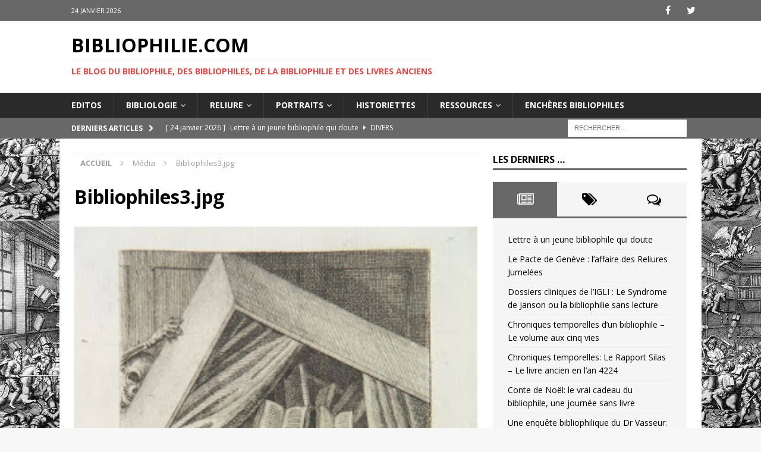

--- FILE ---
content_type: text/html; charset=UTF-8
request_url: https://bibliophilie.com/le-bibliophile-est-il-un-collectionneur-comme-les-autres/bibliophiles3-jpg/
body_size: 20976
content:
<!DOCTYPE html>
<html class="no-js mh-one-sb" dir="ltr" lang="fr-FR" prefix="og: https://ogp.me/ns#">
<head>
<meta charset="UTF-8">
<meta name="viewport" content="width=device-width, initial-scale=1.0">
<link rel="profile" href="http://gmpg.org/xfn/11" />
<title>Bibliophiles3.jpg | Bibliophilie.com</title>

		<!-- All in One SEO 4.9.0 - aioseo.com -->
	<meta name="robots" content="max-image-preview:large" />
	<meta name="author" content="Hugues"/>
	<meta name="google-site-verification" content="8NXpCXi9wew2Qq2bzI9CyH1AJkazyoPOs1nZJmHX4ro" />
	<link rel="canonical" href="https://bibliophilie.com/le-bibliophile-est-il-un-collectionneur-comme-les-autres/bibliophiles3-jpg/" />
	<meta name="generator" content="All in One SEO (AIOSEO) 4.9.0" />
		<meta property="og:locale" content="fr_FR" />
		<meta property="og:site_name" content="Bibliophilie.com | Le Blog du Bibliophile, des Bibliophiles, de la Bibliophilie et des Livres Anciens" />
		<meta property="og:type" content="article" />
		<meta property="og:title" content="Bibliophiles3.jpg | Bibliophilie.com" />
		<meta property="og:url" content="https://bibliophilie.com/le-bibliophile-est-il-un-collectionneur-comme-les-autres/bibliophiles3-jpg/" />
		<meta property="article:published_time" content="2017-03-20T21:03:22+00:00" />
		<meta property="article:modified_time" content="2017-03-20T21:03:22+00:00" />
		<meta name="twitter:card" content="summary" />
		<meta name="twitter:title" content="Bibliophiles3.jpg | Bibliophilie.com" />
		<script type="application/ld+json" class="aioseo-schema">
			{"@context":"https:\/\/schema.org","@graph":[{"@type":"BreadcrumbList","@id":"https:\/\/bibliophilie.com\/le-bibliophile-est-il-un-collectionneur-comme-les-autres\/bibliophiles3-jpg\/#breadcrumblist","itemListElement":[{"@type":"ListItem","@id":"https:\/\/bibliophilie.com#listItem","position":1,"name":"Accueil","item":"https:\/\/bibliophilie.com","nextItem":{"@type":"ListItem","@id":"https:\/\/bibliophilie.com\/le-bibliophile-est-il-un-collectionneur-comme-les-autres\/bibliophiles3-jpg\/#listItem","name":"Bibliophiles3.jpg"}},{"@type":"ListItem","@id":"https:\/\/bibliophilie.com\/le-bibliophile-est-il-un-collectionneur-comme-les-autres\/bibliophiles3-jpg\/#listItem","position":2,"name":"Bibliophiles3.jpg","previousItem":{"@type":"ListItem","@id":"https:\/\/bibliophilie.com#listItem","name":"Accueil"}}]},{"@type":"ItemPage","@id":"https:\/\/bibliophilie.com\/le-bibliophile-est-il-un-collectionneur-comme-les-autres\/bibliophiles3-jpg\/#itempage","url":"https:\/\/bibliophilie.com\/le-bibliophile-est-il-un-collectionneur-comme-les-autres\/bibliophiles3-jpg\/","name":"Bibliophiles3.jpg | Bibliophilie.com","inLanguage":"fr-FR","isPartOf":{"@id":"https:\/\/bibliophilie.com\/#website"},"breadcrumb":{"@id":"https:\/\/bibliophilie.com\/le-bibliophile-est-il-un-collectionneur-comme-les-autres\/bibliophiles3-jpg\/#breadcrumblist"},"author":{"@id":"https:\/\/bibliophilie.com\/author\/huguesouvrard\/#author"},"creator":{"@id":"https:\/\/bibliophilie.com\/author\/huguesouvrard\/#author"},"datePublished":"2017-03-20T22:03:22+01:00","dateModified":"2017-03-20T22:03:22+01:00"},{"@type":"Organization","@id":"https:\/\/bibliophilie.com\/#organization","name":"Bibliophilie.com","description":"Le Blog du Bibliophile, des Bibliophiles, de la Bibliophilie et des Livres Anciens","url":"https:\/\/bibliophilie.com\/"},{"@type":"Person","@id":"https:\/\/bibliophilie.com\/author\/huguesouvrard\/#author","url":"https:\/\/bibliophilie.com\/author\/huguesouvrard\/","name":"Hugues"},{"@type":"WebSite","@id":"https:\/\/bibliophilie.com\/#website","url":"https:\/\/bibliophilie.com\/","name":"Bibliophilie.com","description":"Le Blog du Bibliophile, des Bibliophiles, de la Bibliophilie et des Livres Anciens","inLanguage":"fr-FR","publisher":{"@id":"https:\/\/bibliophilie.com\/#organization"}}]}
		</script>
		<!-- All in One SEO -->

<link rel='dns-prefetch' href='//stats.wp.com' />
<link rel='dns-prefetch' href='//fonts.googleapis.com' />
<link rel="alternate" type="application/rss+xml" title="Bibliophilie.com &raquo; Flux" href="https://bibliophilie.com/feed/" />
<link rel="alternate" type="application/rss+xml" title="Bibliophilie.com &raquo; Flux des commentaires" href="https://bibliophilie.com/comments/feed/" />
<link rel="alternate" type="application/rss+xml" title="Bibliophilie.com &raquo; Bibliophiles3.jpg Flux des commentaires" href="https://bibliophilie.com/le-bibliophile-est-il-un-collectionneur-comme-les-autres/bibliophiles3-jpg/feed/" />
<link rel="alternate" title="oEmbed (JSON)" type="application/json+oembed" href="https://bibliophilie.com/wp-json/oembed/1.0/embed?url=https%3A%2F%2Fbibliophilie.com%2Fle-bibliophile-est-il-un-collectionneur-comme-les-autres%2Fbibliophiles3-jpg%2F" />
<link rel="alternate" title="oEmbed (XML)" type="text/xml+oembed" href="https://bibliophilie.com/wp-json/oembed/1.0/embed?url=https%3A%2F%2Fbibliophilie.com%2Fle-bibliophile-est-il-un-collectionneur-comme-les-autres%2Fbibliophiles3-jpg%2F&#038;format=xml" />
		<!-- This site uses the Google Analytics by MonsterInsights plugin v9.11.1 - Using Analytics tracking - https://www.monsterinsights.com/ -->
		<!-- Remarque : MonsterInsights n’est actuellement pas configuré sur ce site. Le propriétaire doit authentifier son compte Google Analytics dans les réglages de MonsterInsights.  -->
					<!-- No tracking code set -->
				<!-- / Google Analytics by MonsterInsights -->
		<style id='wp-img-auto-sizes-contain-inline-css' type='text/css'>
img:is([sizes=auto i],[sizes^="auto," i]){contain-intrinsic-size:3000px 1500px}
/*# sourceURL=wp-img-auto-sizes-contain-inline-css */
</style>
<style id='wp-emoji-styles-inline-css' type='text/css'>

	img.wp-smiley, img.emoji {
		display: inline !important;
		border: none !important;
		box-shadow: none !important;
		height: 1em !important;
		width: 1em !important;
		margin: 0 0.07em !important;
		vertical-align: -0.1em !important;
		background: none !important;
		padding: 0 !important;
	}
/*# sourceURL=wp-emoji-styles-inline-css */
</style>
<style id='wp-block-library-inline-css' type='text/css'>
:root{--wp-block-synced-color:#7a00df;--wp-block-synced-color--rgb:122,0,223;--wp-bound-block-color:var(--wp-block-synced-color);--wp-editor-canvas-background:#ddd;--wp-admin-theme-color:#007cba;--wp-admin-theme-color--rgb:0,124,186;--wp-admin-theme-color-darker-10:#006ba1;--wp-admin-theme-color-darker-10--rgb:0,107,160.5;--wp-admin-theme-color-darker-20:#005a87;--wp-admin-theme-color-darker-20--rgb:0,90,135;--wp-admin-border-width-focus:2px}@media (min-resolution:192dpi){:root{--wp-admin-border-width-focus:1.5px}}.wp-element-button{cursor:pointer}:root .has-very-light-gray-background-color{background-color:#eee}:root .has-very-dark-gray-background-color{background-color:#313131}:root .has-very-light-gray-color{color:#eee}:root .has-very-dark-gray-color{color:#313131}:root .has-vivid-green-cyan-to-vivid-cyan-blue-gradient-background{background:linear-gradient(135deg,#00d084,#0693e3)}:root .has-purple-crush-gradient-background{background:linear-gradient(135deg,#34e2e4,#4721fb 50%,#ab1dfe)}:root .has-hazy-dawn-gradient-background{background:linear-gradient(135deg,#faaca8,#dad0ec)}:root .has-subdued-olive-gradient-background{background:linear-gradient(135deg,#fafae1,#67a671)}:root .has-atomic-cream-gradient-background{background:linear-gradient(135deg,#fdd79a,#004a59)}:root .has-nightshade-gradient-background{background:linear-gradient(135deg,#330968,#31cdcf)}:root .has-midnight-gradient-background{background:linear-gradient(135deg,#020381,#2874fc)}:root{--wp--preset--font-size--normal:16px;--wp--preset--font-size--huge:42px}.has-regular-font-size{font-size:1em}.has-larger-font-size{font-size:2.625em}.has-normal-font-size{font-size:var(--wp--preset--font-size--normal)}.has-huge-font-size{font-size:var(--wp--preset--font-size--huge)}.has-text-align-center{text-align:center}.has-text-align-left{text-align:left}.has-text-align-right{text-align:right}.has-fit-text{white-space:nowrap!important}#end-resizable-editor-section{display:none}.aligncenter{clear:both}.items-justified-left{justify-content:flex-start}.items-justified-center{justify-content:center}.items-justified-right{justify-content:flex-end}.items-justified-space-between{justify-content:space-between}.screen-reader-text{border:0;clip-path:inset(50%);height:1px;margin:-1px;overflow:hidden;padding:0;position:absolute;width:1px;word-wrap:normal!important}.screen-reader-text:focus{background-color:#ddd;clip-path:none;color:#444;display:block;font-size:1em;height:auto;left:5px;line-height:normal;padding:15px 23px 14px;text-decoration:none;top:5px;width:auto;z-index:100000}html :where(.has-border-color){border-style:solid}html :where([style*=border-top-color]){border-top-style:solid}html :where([style*=border-right-color]){border-right-style:solid}html :where([style*=border-bottom-color]){border-bottom-style:solid}html :where([style*=border-left-color]){border-left-style:solid}html :where([style*=border-width]){border-style:solid}html :where([style*=border-top-width]){border-top-style:solid}html :where([style*=border-right-width]){border-right-style:solid}html :where([style*=border-bottom-width]){border-bottom-style:solid}html :where([style*=border-left-width]){border-left-style:solid}html :where(img[class*=wp-image-]){height:auto;max-width:100%}:where(figure){margin:0 0 1em}html :where(.is-position-sticky){--wp-admin--admin-bar--position-offset:var(--wp-admin--admin-bar--height,0px)}@media screen and (max-width:600px){html :where(.is-position-sticky){--wp-admin--admin-bar--position-offset:0px}}

/*# sourceURL=wp-block-library-inline-css */
</style><style id='global-styles-inline-css' type='text/css'>
:root{--wp--preset--aspect-ratio--square: 1;--wp--preset--aspect-ratio--4-3: 4/3;--wp--preset--aspect-ratio--3-4: 3/4;--wp--preset--aspect-ratio--3-2: 3/2;--wp--preset--aspect-ratio--2-3: 2/3;--wp--preset--aspect-ratio--16-9: 16/9;--wp--preset--aspect-ratio--9-16: 9/16;--wp--preset--color--black: #000000;--wp--preset--color--cyan-bluish-gray: #abb8c3;--wp--preset--color--white: #ffffff;--wp--preset--color--pale-pink: #f78da7;--wp--preset--color--vivid-red: #cf2e2e;--wp--preset--color--luminous-vivid-orange: #ff6900;--wp--preset--color--luminous-vivid-amber: #fcb900;--wp--preset--color--light-green-cyan: #7bdcb5;--wp--preset--color--vivid-green-cyan: #00d084;--wp--preset--color--pale-cyan-blue: #8ed1fc;--wp--preset--color--vivid-cyan-blue: #0693e3;--wp--preset--color--vivid-purple: #9b51e0;--wp--preset--gradient--vivid-cyan-blue-to-vivid-purple: linear-gradient(135deg,rgb(6,147,227) 0%,rgb(155,81,224) 100%);--wp--preset--gradient--light-green-cyan-to-vivid-green-cyan: linear-gradient(135deg,rgb(122,220,180) 0%,rgb(0,208,130) 100%);--wp--preset--gradient--luminous-vivid-amber-to-luminous-vivid-orange: linear-gradient(135deg,rgb(252,185,0) 0%,rgb(255,105,0) 100%);--wp--preset--gradient--luminous-vivid-orange-to-vivid-red: linear-gradient(135deg,rgb(255,105,0) 0%,rgb(207,46,46) 100%);--wp--preset--gradient--very-light-gray-to-cyan-bluish-gray: linear-gradient(135deg,rgb(238,238,238) 0%,rgb(169,184,195) 100%);--wp--preset--gradient--cool-to-warm-spectrum: linear-gradient(135deg,rgb(74,234,220) 0%,rgb(151,120,209) 20%,rgb(207,42,186) 40%,rgb(238,44,130) 60%,rgb(251,105,98) 80%,rgb(254,248,76) 100%);--wp--preset--gradient--blush-light-purple: linear-gradient(135deg,rgb(255,206,236) 0%,rgb(152,150,240) 100%);--wp--preset--gradient--blush-bordeaux: linear-gradient(135deg,rgb(254,205,165) 0%,rgb(254,45,45) 50%,rgb(107,0,62) 100%);--wp--preset--gradient--luminous-dusk: linear-gradient(135deg,rgb(255,203,112) 0%,rgb(199,81,192) 50%,rgb(65,88,208) 100%);--wp--preset--gradient--pale-ocean: linear-gradient(135deg,rgb(255,245,203) 0%,rgb(182,227,212) 50%,rgb(51,167,181) 100%);--wp--preset--gradient--electric-grass: linear-gradient(135deg,rgb(202,248,128) 0%,rgb(113,206,126) 100%);--wp--preset--gradient--midnight: linear-gradient(135deg,rgb(2,3,129) 0%,rgb(40,116,252) 100%);--wp--preset--font-size--small: 13px;--wp--preset--font-size--medium: 20px;--wp--preset--font-size--large: 36px;--wp--preset--font-size--x-large: 42px;--wp--preset--spacing--20: 0.44rem;--wp--preset--spacing--30: 0.67rem;--wp--preset--spacing--40: 1rem;--wp--preset--spacing--50: 1.5rem;--wp--preset--spacing--60: 2.25rem;--wp--preset--spacing--70: 3.38rem;--wp--preset--spacing--80: 5.06rem;--wp--preset--shadow--natural: 6px 6px 9px rgba(0, 0, 0, 0.2);--wp--preset--shadow--deep: 12px 12px 50px rgba(0, 0, 0, 0.4);--wp--preset--shadow--sharp: 6px 6px 0px rgba(0, 0, 0, 0.2);--wp--preset--shadow--outlined: 6px 6px 0px -3px rgb(255, 255, 255), 6px 6px rgb(0, 0, 0);--wp--preset--shadow--crisp: 6px 6px 0px rgb(0, 0, 0);}:where(.is-layout-flex){gap: 0.5em;}:where(.is-layout-grid){gap: 0.5em;}body .is-layout-flex{display: flex;}.is-layout-flex{flex-wrap: wrap;align-items: center;}.is-layout-flex > :is(*, div){margin: 0;}body .is-layout-grid{display: grid;}.is-layout-grid > :is(*, div){margin: 0;}:where(.wp-block-columns.is-layout-flex){gap: 2em;}:where(.wp-block-columns.is-layout-grid){gap: 2em;}:where(.wp-block-post-template.is-layout-flex){gap: 1.25em;}:where(.wp-block-post-template.is-layout-grid){gap: 1.25em;}.has-black-color{color: var(--wp--preset--color--black) !important;}.has-cyan-bluish-gray-color{color: var(--wp--preset--color--cyan-bluish-gray) !important;}.has-white-color{color: var(--wp--preset--color--white) !important;}.has-pale-pink-color{color: var(--wp--preset--color--pale-pink) !important;}.has-vivid-red-color{color: var(--wp--preset--color--vivid-red) !important;}.has-luminous-vivid-orange-color{color: var(--wp--preset--color--luminous-vivid-orange) !important;}.has-luminous-vivid-amber-color{color: var(--wp--preset--color--luminous-vivid-amber) !important;}.has-light-green-cyan-color{color: var(--wp--preset--color--light-green-cyan) !important;}.has-vivid-green-cyan-color{color: var(--wp--preset--color--vivid-green-cyan) !important;}.has-pale-cyan-blue-color{color: var(--wp--preset--color--pale-cyan-blue) !important;}.has-vivid-cyan-blue-color{color: var(--wp--preset--color--vivid-cyan-blue) !important;}.has-vivid-purple-color{color: var(--wp--preset--color--vivid-purple) !important;}.has-black-background-color{background-color: var(--wp--preset--color--black) !important;}.has-cyan-bluish-gray-background-color{background-color: var(--wp--preset--color--cyan-bluish-gray) !important;}.has-white-background-color{background-color: var(--wp--preset--color--white) !important;}.has-pale-pink-background-color{background-color: var(--wp--preset--color--pale-pink) !important;}.has-vivid-red-background-color{background-color: var(--wp--preset--color--vivid-red) !important;}.has-luminous-vivid-orange-background-color{background-color: var(--wp--preset--color--luminous-vivid-orange) !important;}.has-luminous-vivid-amber-background-color{background-color: var(--wp--preset--color--luminous-vivid-amber) !important;}.has-light-green-cyan-background-color{background-color: var(--wp--preset--color--light-green-cyan) !important;}.has-vivid-green-cyan-background-color{background-color: var(--wp--preset--color--vivid-green-cyan) !important;}.has-pale-cyan-blue-background-color{background-color: var(--wp--preset--color--pale-cyan-blue) !important;}.has-vivid-cyan-blue-background-color{background-color: var(--wp--preset--color--vivid-cyan-blue) !important;}.has-vivid-purple-background-color{background-color: var(--wp--preset--color--vivid-purple) !important;}.has-black-border-color{border-color: var(--wp--preset--color--black) !important;}.has-cyan-bluish-gray-border-color{border-color: var(--wp--preset--color--cyan-bluish-gray) !important;}.has-white-border-color{border-color: var(--wp--preset--color--white) !important;}.has-pale-pink-border-color{border-color: var(--wp--preset--color--pale-pink) !important;}.has-vivid-red-border-color{border-color: var(--wp--preset--color--vivid-red) !important;}.has-luminous-vivid-orange-border-color{border-color: var(--wp--preset--color--luminous-vivid-orange) !important;}.has-luminous-vivid-amber-border-color{border-color: var(--wp--preset--color--luminous-vivid-amber) !important;}.has-light-green-cyan-border-color{border-color: var(--wp--preset--color--light-green-cyan) !important;}.has-vivid-green-cyan-border-color{border-color: var(--wp--preset--color--vivid-green-cyan) !important;}.has-pale-cyan-blue-border-color{border-color: var(--wp--preset--color--pale-cyan-blue) !important;}.has-vivid-cyan-blue-border-color{border-color: var(--wp--preset--color--vivid-cyan-blue) !important;}.has-vivid-purple-border-color{border-color: var(--wp--preset--color--vivid-purple) !important;}.has-vivid-cyan-blue-to-vivid-purple-gradient-background{background: var(--wp--preset--gradient--vivid-cyan-blue-to-vivid-purple) !important;}.has-light-green-cyan-to-vivid-green-cyan-gradient-background{background: var(--wp--preset--gradient--light-green-cyan-to-vivid-green-cyan) !important;}.has-luminous-vivid-amber-to-luminous-vivid-orange-gradient-background{background: var(--wp--preset--gradient--luminous-vivid-amber-to-luminous-vivid-orange) !important;}.has-luminous-vivid-orange-to-vivid-red-gradient-background{background: var(--wp--preset--gradient--luminous-vivid-orange-to-vivid-red) !important;}.has-very-light-gray-to-cyan-bluish-gray-gradient-background{background: var(--wp--preset--gradient--very-light-gray-to-cyan-bluish-gray) !important;}.has-cool-to-warm-spectrum-gradient-background{background: var(--wp--preset--gradient--cool-to-warm-spectrum) !important;}.has-blush-light-purple-gradient-background{background: var(--wp--preset--gradient--blush-light-purple) !important;}.has-blush-bordeaux-gradient-background{background: var(--wp--preset--gradient--blush-bordeaux) !important;}.has-luminous-dusk-gradient-background{background: var(--wp--preset--gradient--luminous-dusk) !important;}.has-pale-ocean-gradient-background{background: var(--wp--preset--gradient--pale-ocean) !important;}.has-electric-grass-gradient-background{background: var(--wp--preset--gradient--electric-grass) !important;}.has-midnight-gradient-background{background: var(--wp--preset--gradient--midnight) !important;}.has-small-font-size{font-size: var(--wp--preset--font-size--small) !important;}.has-medium-font-size{font-size: var(--wp--preset--font-size--medium) !important;}.has-large-font-size{font-size: var(--wp--preset--font-size--large) !important;}.has-x-large-font-size{font-size: var(--wp--preset--font-size--x-large) !important;}
/*# sourceURL=global-styles-inline-css */
</style>

<style id='classic-theme-styles-inline-css' type='text/css'>
/*! This file is auto-generated */
.wp-block-button__link{color:#fff;background-color:#32373c;border-radius:9999px;box-shadow:none;text-decoration:none;padding:calc(.667em + 2px) calc(1.333em + 2px);font-size:1.125em}.wp-block-file__button{background:#32373c;color:#fff;text-decoration:none}
/*# sourceURL=/wp-includes/css/classic-themes.min.css */
</style>
<link rel='stylesheet' id='wp-components-css' href='https://bibliophilie.com/wp-includes/css/dist/components/style.min.css?ver=6.9' type='text/css' media='all' />
<link rel='stylesheet' id='wp-preferences-css' href='https://bibliophilie.com/wp-includes/css/dist/preferences/style.min.css?ver=6.9' type='text/css' media='all' />
<link rel='stylesheet' id='wp-block-editor-css' href='https://bibliophilie.com/wp-includes/css/dist/block-editor/style.min.css?ver=6.9' type='text/css' media='all' />
<link rel='stylesheet' id='popup-maker-block-library-style-css' href='https://bibliophilie.com/wp-content/plugins/popup-maker/dist/packages/block-library-style.css?ver=dbea705cfafe089d65f1' type='text/css' media='all' />
<link rel='stylesheet' id='mh-magazine-css' href='https://bibliophilie.com/wp-content/themes/mh-magazine/style.css?ver=3.7.0' type='text/css' media='all' />
<link rel='stylesheet' id='mh-magazine-child-css' href='https://bibliophilie.com/wp-content/themes/biblio-magazine/style.css?ver=6.9' type='text/css' media='all' />
<link rel='stylesheet' id='mh-font-awesome-css' href='https://bibliophilie.com/wp-content/themes/mh-magazine/includes/font-awesome.min.css' type='text/css' media='all' />
<link rel='stylesheet' id='mh-google-fonts-css' href='https://fonts.googleapis.com/css?family=Open+Sans:300,400,400italic,600,700' type='text/css' media='all' />
<link rel='stylesheet' id='jetpack-subscriptions-css' href='https://bibliophilie.com/wp-content/plugins/jetpack/_inc/build/subscriptions/subscriptions.min.css?ver=15.2' type='text/css' media='all' />
<link rel='stylesheet' id='popup-maker-site-css' href='//bibliophilie.com/wp-content/uploads/pum/pum-site-styles.css?generated=1756283382&#038;ver=1.21.5' type='text/css' media='all' />
<script type="text/javascript" src="https://bibliophilie.com/wp-includes/js/jquery/jquery.min.js?ver=3.7.1" id="jquery-core-js"></script>
<script type="text/javascript" src="https://bibliophilie.com/wp-includes/js/jquery/jquery-migrate.min.js?ver=3.4.1" id="jquery-migrate-js"></script>
<script type="text/javascript" src="https://bibliophilie.com/wp-content/themes/mh-magazine/js/scripts.js?ver=3.7.0" id="mh-scripts-js"></script>
<link rel="https://api.w.org/" href="https://bibliophilie.com/wp-json/" /><link rel="alternate" title="JSON" type="application/json" href="https://bibliophilie.com/wp-json/wp/v2/media/21431" /><link rel="EditURI" type="application/rsd+xml" title="RSD" href="https://bibliophilie.com/xmlrpc.php?rsd" />
<meta name="generator" content="WordPress 6.9" />
<link rel='shortlink' href='https://bibliophilie.com/?p=21431' />
	<style>img#wpstats{display:none}</style>
				<script>
			jQuery(function($){ // document ready

			    $("a").filter(function () {
			        return this.hostname && this.hostname !== location.hostname;
			    }).each(function () {
			        $(this).attr({
			            target: "_blank",
			            title: "Visit " + this.href + " (click to open in a new window)"
			        });
			    });

			});
		</script>
	<style type="text/css">
.mh-widget-layout4 .mh-widget-title { background: #686868; background: rgba(104, 104, 104, 0.6); }
.mh-preheader, .mh-wide-layout .mh-subheader, .mh-ticker-title, .mh-main-nav li:hover, .mh-footer-nav, .slicknav_menu, .slicknav_btn, .slicknav_nav .slicknav_item:hover, .slicknav_nav a:hover, .mh-back-to-top, .mh-subheading, .entry-tags .fa, .entry-tags li:hover, .mh-widget-layout2 .mh-widget-title, .mh-widget-layout4 .mh-widget-title-inner, .mh-widget-layout4 .mh-footer-widget-title, .mh-widget-layout5 .mh-widget-title-inner, .mh-widget-layout6 .mh-widget-title, #mh-mobile .flex-control-paging li a.flex-active, .mh-image-caption, .mh-carousel-layout1 .mh-carousel-caption, .mh-tab-button.active, .mh-tab-button.active:hover, .mh-footer-widget .mh-tab-button.active, .mh-social-widget li:hover a, .mh-footer-widget .mh-social-widget li a, .mh-footer-widget .mh-author-bio-widget, .tagcloud a:hover, .mh-widget .tagcloud a:hover, .mh-footer-widget .tagcloud a:hover, .mh-posts-stacked-meta, .page-numbers:hover, .mh-loop-pagination .current, .mh-comments-pagination .current, .pagelink, a:hover .pagelink, input[type=submit], #infinite-handle span { background: #686868; }
.mh-main-nav-wrap .slicknav_nav ul, blockquote, .mh-widget-layout1 .mh-widget-title, .mh-widget-layout3 .mh-widget-title, .mh-widget-layout5 .mh-widget-title, .mh-widget-layout8 .mh-widget-title:after, #mh-mobile .mh-slider-caption, .mh-carousel-layout1, .mh-spotlight-widget, .mh-author-bio-widget, .mh-author-bio-title, .mh-author-bio-image-frame, .mh-video-widget, .mh-tab-buttons, .bypostauthor .mh-comment-meta, textarea:hover, input[type=text]:hover, input[type=email]:hover, input[type=tel]:hover, input[type=url]:hover { border-color: #686868; }
.mh-dropcap, .mh-carousel-layout1 .flex-direction-nav a, .mh-carousel-layout2 .mh-carousel-caption, .mh-posts-digest-small-category, .mh-posts-lineup-more, .bypostauthor .mh-comment-meta-author:after, .mh-comment-meta-links .comment-reply-link:before, #respond #cancel-comment-reply-link:before { color: #686868; }
.mh-meta, .mh-meta a, .mh-breadcrumb, .mh-breadcrumb a, .mh-user-data, .widget_rss .rss-date, .widget_rss cite { color: #a0a0a0; }
</style>
<!--[if lt IE 9]>
<script src="https://bibliophilie.com/wp-content/themes/mh-magazine/js/css3-mediaqueries.js"></script>
<![endif]-->
<style type="text/css" id="custom-background-css">
body.custom-background { background-image: url("https://bibliophilie.com/wp-content/uploads/2017/03/site-1.jpg"); background-position: left top; background-size: auto; background-repeat: repeat; background-attachment: scroll; }
</style>
			<style type="text/css" id="wp-custom-css">
			/* === POPUP BIBLIOPHILIE — version finale (close externe) === */

/* Voile derrière le popup */
.pum-overlay{
  background: rgba(0,0,0,.60) !important;
}

/* Boîte du popup */
.pum-container{
  position: relative;                /* nécessaire pour positionner FERMER */
  overflow: visible !important;      /* permet au bouton de sortir du cadre */
  max-width: 520px !important;
  padding: 26px !important;
  border-radius: 12px !important;
  background: #fff !important;
  box-shadow: 0 8px 30px rgba(0,0,0,.25) !important;
}

/* Titre (Jetpack h2 / h3) */
.pum-container .wp-block-jetpack-subscriptions h2,
.pum-container h2,
.pum-container h3{
  text-align: center !important;
  font-size: 22px !important;
  line-height: 1.25 !important;
  margin: 0 0 12px !important;
  color: #111 !important;
  font-weight: 700 !important;
}

/* Texte explicatif */
.pum-container .wp-block-jetpack-subscriptions > p,
.pum-container .jetpack_subscription_widget > p{
  text-align: center !important;
  font-size: 15px !important;
  line-height: 1.5 !important;
  color: #555 !important;
  margin: 0 0 14px !important;
}

/* Champ e-mail */
.pum-container input[type="email"]{
  width: 100% !important;
  padding: 12px !important;
  font-size: 16px !important;
  border: 1px solid #ccc !important;
  border-radius: 8px !important;
  margin-bottom: 14px !important;
  background: #fff !important;
  box-shadow: inset 0 1px 2px rgba(0,0,0,.06) !important;
}

/* Bouton s’abonner (bordeaux du site) */
.pum-container input[type="submit"]{
  width: 100% !important;
  padding: 12px 16px !important;
  background: #8B0000 !important;   /* bordeaux */
  color: #fff !important;
  border: none !important;
  border-radius: 8px !important;
  font-size: 16px !important;
  font-weight: 700 !important;
  cursor: pointer !important;
  transition: background .2s ease !important;
}
.pum-container input[type="submit"]:hover{
  background: #600000 !important;   /* bordeaux + sombre au survol */
}

/* Bouton FERMER — pastille à l’extérieur du popup (option B) */
.pum-container .pum-close{
  position: absolute !important;
  right: -12px !important;
  top: -12px !important;
  z-index: 9999 !important;
  background: #8B0000 !important;   /* bordeaux */
  color: #fff !important;
  font-weight: 700 !important;
  text-transform: uppercase !important;
  font-size: 12px !important;
  padding: 8px 10px !important;
  border-radius: 6px !important;
  box-shadow: 0 4px 10px rgba(0,0,0,.25) !important;
}




		</style>
		</head>
<body id="mh-mobile" class="attachment wp-singular attachment-template-default single single-attachment postid-21431 attachmentid-21431 attachment-jpeg custom-background wp-theme-mh-magazine wp-child-theme-biblio-magazine mh-wide-layout mh-right-sb mh-loop-layout1 mh-widget-layout1" itemscope="itemscope" itemtype="http://schema.org/WebPage">
<div class="mh-header-nav-mobile clearfix"></div>
	<div class="mh-preheader">
    	<div class="mh-container mh-container-inner mh-row clearfix">
							<div class="mh-header-bar-content mh-header-bar-top-left mh-col-2-3 clearfix">
											<div class="mh-header-date mh-header-date-top">
							24 janvier 2026						</div>
									</div>
										<div class="mh-header-bar-content mh-header-bar-top-right mh-col-1-3 clearfix">
											<nav class="mh-social-icons mh-social-nav mh-social-nav-top clearfix" itemscope="itemscope" itemtype="http://schema.org/SiteNavigationElement">
							<div class="menu-menu-social-container"><ul id="menu-menu-social" class="menu"><li id="menu-item-20438" class="menu-item menu-item-type-custom menu-item-object-custom menu-item-20438"><a href="https://www.facebook.com/Le-Blog-du-Bibliophile-523049127836665/?fref=ts"><i class="fa fa-mh-social"></i><span class="screen-reader-text">facebook</span></a></li>
<li id="menu-item-20439" class="menu-item menu-item-type-custom menu-item-object-custom menu-item-20439"><a href="https://twitter.com/Blog_Bibliophil"><i class="fa fa-mh-social"></i><span class="screen-reader-text">twitter</span></a></li>
</ul></div>						</nav>
									</div>
					</div>
	</div>
<header class="mh-header" itemscope="itemscope" itemtype="http://schema.org/WPHeader">
	<div class="mh-container mh-container-inner clearfix">
		<div class="mh-custom-header clearfix">
<div class="mh-header-columns mh-row clearfix">
<div class="mh-col-1-1 mh-site-identity">
<div class="mh-site-logo" role="banner" itemscope="itemscope" itemtype="http://schema.org/Brand">
<div class="mh-header-text">
<a class="mh-header-text-link" href="https://bibliophilie.com/" title="Bibliophilie.com" rel="home">
<h2 class="mh-header-title">Bibliophilie.com</h2>
<h3 class="mh-header-tagline">Le Blog du Bibliophile, des Bibliophiles, de la Bibliophilie et des Livres Anciens</h3>
</a>
</div>
</div>
</div>
</div>
</div>
	</div>
	<div class="mh-main-nav-wrap">
		<nav class="mh-navigation mh-main-nav mh-container mh-container-inner clearfix" itemscope="itemscope" itemtype="http://schema.org/SiteNavigationElement">
			<div class="menu-menu-principal-container"><ul id="menu-menu-principal" class="menu"><li id="menu-item-20290" class="menu-item menu-item-type-taxonomy menu-item-object-category menu-item-20290"><a href="https://bibliophilie.com/category/tribune/">Editos</a></li>
<li id="menu-item-20282" class="menu-item menu-item-type-taxonomy menu-item-object-category menu-item-has-children menu-item-20282"><a href="https://bibliophilie.com/category/bibliologie/">Bibliologie</a>
<ul class="sub-menu">
	<li id="menu-item-21123" class="menu-item menu-item-type-taxonomy menu-item-object-category menu-item-has-children menu-item-21123"><a href="https://bibliophilie.com/category/bibliologie/belles-images/">Belles images</a>
	<ul class="sub-menu">
		<li id="menu-item-21124" class="menu-item menu-item-type-taxonomy menu-item-object-category menu-item-21124"><a href="https://bibliophilie.com/category/bibliologie/belles-images/frontispices/">Frontispices</a></li>
	</ul>
</li>
	<li id="menu-item-20287" class="menu-item menu-item-type-taxonomy menu-item-object-category menu-item-has-children menu-item-20287"><a href="https://bibliophilie.com/category/livres/">Livres</a>
	<ul class="sub-menu">
		<li id="menu-item-20656" class="menu-item menu-item-type-taxonomy menu-item-object-category menu-item-20656"><a href="https://bibliophilie.com/category/livres/grands-livres/">Grands livres</a></li>
		<li id="menu-item-20655" class="menu-item menu-item-type-taxonomy menu-item-object-category menu-item-20655"><a href="https://bibliophilie.com/category/livres/curiosites/">Curiosités</a></li>
		<li id="menu-item-20679" class="menu-item menu-item-type-taxonomy menu-item-object-category menu-item-20679"><a href="https://bibliophilie.com/category/bibliologie/minuscules/">Minuscules</a></li>
	</ul>
</li>
	<li id="menu-item-21473" class="menu-item menu-item-type-taxonomy menu-item-object-category menu-item-21473"><a href="https://bibliophilie.com/category/bibliologie/bibliophilie-et-sciences/">Bibliophilie et Sciences</a></li>
	<li id="menu-item-21474" class="menu-item menu-item-type-taxonomy menu-item-object-category menu-item-21474"><a href="https://bibliophilie.com/category/bibliologie/bibliophilie-et-voyages/">Bibliophilie et Voyages</a></li>
	<li id="menu-item-20678" class="menu-item menu-item-type-taxonomy menu-item-object-category menu-item-20678"><a href="https://bibliophilie.com/category/bibliologie/bibliophilie-et-heraldique/">Bibliophilie et héraldique</a></li>
	<li id="menu-item-20683" class="menu-item menu-item-type-taxonomy menu-item-object-category menu-item-20683"><a href="https://bibliophilie.com/category/bibliologie/bibliophilie-et-occultisme/">Bibliophilie et occultisme</a></li>
	<li id="menu-item-20648" class="menu-item menu-item-type-taxonomy menu-item-object-category menu-item-has-children menu-item-20648"><a href="https://bibliophilie.com/category/bibliologie/societes-de-bibliophiles/">Sociétés de Bibliophiles</a>
	<ul class="sub-menu">
		<li id="menu-item-21532" class="menu-item menu-item-type-taxonomy menu-item-object-category menu-item-has-children menu-item-21532"><a href="https://bibliophilie.com/category/bibliologie/societes-de-bibliophiles/les-societes-americaines/">Les sociétés américaines</a>
		<ul class="sub-menu">
			<li id="menu-item-21111" class="menu-item menu-item-type-taxonomy menu-item-object-category menu-item-21111"><a href="https://bibliophilie.com/category/bibliologie/societes-de-bibliophiles/le-caxton-club/">Le Caxton Club</a></li>
			<li id="menu-item-21112" class="menu-item menu-item-type-taxonomy menu-item-object-category menu-item-21112"><a href="https://bibliophilie.com/category/bibliologie/societes-de-bibliophiles/le-grolier-club/">Le Grolier Club</a></li>
		</ul>
</li>
		<li id="menu-item-21533" class="menu-item menu-item-type-taxonomy menu-item-object-category menu-item-has-children menu-item-21533"><a href="https://bibliophilie.com/category/bibliologie/societes-de-bibliophiles/les-societes-francaises/">Les sociétés françaises</a>
		<ul class="sub-menu">
			<li id="menu-item-21113" class="menu-item menu-item-type-taxonomy menu-item-object-category menu-item-21113"><a href="https://bibliophilie.com/category/bibliologie/societes-de-bibliophiles/les-amis-du-livre/">Les Amis des Livres</a></li>
			<li id="menu-item-21115" class="menu-item menu-item-type-taxonomy menu-item-object-category menu-item-21115"><a href="https://bibliophilie.com/category/bibliologie/societes-de-bibliophiles/les-bibliophiles-francois/">Les Bibliophiles François</a></li>
			<li id="menu-item-21116" class="menu-item menu-item-type-taxonomy menu-item-object-category menu-item-21116"><a href="https://bibliophilie.com/category/bibliologie/societes-de-bibliophiles/les-bibliophiles-lyonnais/">Les Bibliophiles Lyonnais</a></li>
			<li id="menu-item-21114" class="menu-item menu-item-type-taxonomy menu-item-object-category menu-item-21114"><a href="https://bibliophilie.com/category/bibliologie/societes-de-bibliophiles/les-bibliophiles-de-reims/">Les Bibliophiles de Reims</a></li>
			<li id="menu-item-21117" class="menu-item menu-item-type-taxonomy menu-item-object-category menu-item-21117"><a href="https://bibliophilie.com/category/bibliologie/societes-de-bibliophiles/les-cent-bibliophiles/">Les Cent Bibliophiles</a></li>
			<li id="menu-item-21118" class="menu-item menu-item-type-taxonomy menu-item-object-category menu-item-21118"><a href="https://bibliophilie.com/category/bibliologie/societes-de-bibliophiles/cent-femmes-amies-des-livres/">Cent femmes amies des livres</a></li>
		</ul>
</li>
	</ul>
</li>
</ul>
</li>
<li id="menu-item-20289" class="menu-item menu-item-type-taxonomy menu-item-object-category menu-item-has-children menu-item-20289"><a href="https://bibliophilie.com/category/reliure/">Reliure</a>
<ul class="sub-menu">
	<li id="menu-item-20527" class="menu-item menu-item-type-taxonomy menu-item-object-category menu-item-has-children menu-item-20527"><a href="https://bibliophilie.com/category/reliure/grands-relieurs/">Relieurs d&rsquo;hier</a>
	<ul class="sub-menu">
		<li id="menu-item-20651" class="menu-item menu-item-type-taxonomy menu-item-object-category menu-item-has-children menu-item-20651"><a href="https://bibliophilie.com/category/reliure/grands-relieurs/relieurs-xviie-et-avant/">Relieurs XVIIe et avant</a>
		<ul class="sub-menu">
			<li id="menu-item-21106" class="menu-item menu-item-type-taxonomy menu-item-object-category menu-item-21106"><a href="https://bibliophilie.com/category/reliure/grands-relieurs/relieurs-xviie-et-avant/le-gascon/">Le Gascon</a></li>
			<li id="menu-item-21613" class="menu-item menu-item-type-taxonomy menu-item-object-category menu-item-21613"><a href="https://bibliophilie.com/category/reliure/grands-relieurs/relieurs-xviie-et-avant/antoine-ruette/">Antoine Ruette</a></li>
		</ul>
</li>
		<li id="menu-item-20652" class="menu-item menu-item-type-taxonomy menu-item-object-category menu-item-has-children menu-item-20652"><a href="https://bibliophilie.com/category/reliure/grands-relieurs/relieurs-xviiie/">Relieurs XVIIIe</a>
		<ul class="sub-menu">
			<li id="menu-item-21094" class="menu-item menu-item-type-taxonomy menu-item-object-category menu-item-21094"><a href="https://bibliophilie.com/category/reliure/grands-relieurs/relieurs-xviie-et-avant/caumont/">Le comte de Caumont</a></li>
			<li id="menu-item-20945" class="menu-item menu-item-type-taxonomy menu-item-object-category menu-item-20945"><a href="https://bibliophilie.com/category/reliure/grands-relieurs/relieurs-xviiie/derome/">Les Derôme</a></li>
			<li id="menu-item-21066" class="menu-item menu-item-type-taxonomy menu-item-object-category menu-item-21066"><a href="https://bibliophilie.com/category/reliure/grands-relieurs/relieurs-xviiie/dubuisson/">Pierre-Paul Dubuisson</a></li>
			<li id="menu-item-21038" class="menu-item menu-item-type-taxonomy menu-item-object-category menu-item-21038"><a href="https://bibliophilie.com/category/reliure/grands-relieurs/relieurs-xviiie/duplanil/">Les Duplanil</a></li>
			<li id="menu-item-21609" class="menu-item menu-item-type-taxonomy menu-item-object-category menu-item-21609"><a href="https://bibliophilie.com/category/reliure/grands-relieurs/relieurs-xviiie/augustin-du-seuil/">Augustin du Seuil</a></li>
			<li id="menu-item-21100" class="menu-item menu-item-type-taxonomy menu-item-object-category menu-item-21100"><a href="https://bibliophilie.com/category/reliure/grands-relieurs/relieurs-xviiie/messier/">Messier</a></li>
			<li id="menu-item-21605" class="menu-item menu-item-type-taxonomy menu-item-object-category menu-item-21605"><a href="https://bibliophilie.com/category/reliure/grands-relieurs/relieurs-xviiie/roger-payne/">Roger Payne</a></li>
		</ul>
</li>
		<li id="menu-item-20650" class="menu-item menu-item-type-taxonomy menu-item-object-category menu-item-has-children menu-item-20650"><a href="https://bibliophilie.com/category/reliure/grands-relieurs/relieurs-xixe/">Relieurs XIXe</a>
		<ul class="sub-menu">
			<li id="menu-item-21616" class="menu-item menu-item-type-taxonomy menu-item-object-category menu-item-21616"><a href="https://bibliophilie.com/category/reliure/grands-relieurs/relieurs-xixe/antoine-bauzonnet/">Antoine Bauzonnet</a></li>
			<li id="menu-item-21618" class="menu-item menu-item-type-taxonomy menu-item-object-category menu-item-21618"><a href="https://bibliophilie.com/category/reliure/grands-relieurs/relieurs-xixe/georges-boutigny/">Georges Boutigny</a></li>
			<li id="menu-item-21039" class="menu-item menu-item-type-taxonomy menu-item-object-category menu-item-21039"><a href="https://bibliophilie.com/category/reliure/grands-relieurs/relieurs-xixe/cape/">Charles Capé</a></li>
			<li id="menu-item-21037" class="menu-item menu-item-type-taxonomy menu-item-object-category menu-item-21037"><a href="https://bibliophilie.com/category/reliure/grands-relieurs/relieurs-xixe/duplanil-relieurs-xixe/">Les Duplanil</a></li>
			<li id="menu-item-21719" class="menu-item menu-item-type-taxonomy menu-item-object-category menu-item-21719"><a href="https://bibliophilie.com/category/reliure/grands-relieurs/relieurs-xixe/jean-engel/">Jean Engel</a></li>
			<li id="menu-item-21607" class="menu-item menu-item-type-taxonomy menu-item-object-category menu-item-21607"><a href="https://bibliophilie.com/category/reliure/grands-relieurs/relieurs-xixe/frederic-et-emile-fock/">Frédéric et Emile Fock</a></li>
			<li id="menu-item-21850" class="menu-item menu-item-type-taxonomy menu-item-object-category menu-item-21850"><a href="https://bibliophilie.com/category/reliure/grands-relieurs/relieurs-xixe/leon-gruel/">Léon Gruel</a></li>
			<li id="menu-item-21097" class="menu-item menu-item-type-taxonomy menu-item-object-category menu-item-21097"><a href="https://bibliophilie.com/category/reliure/grands-relieurs/relieurs-xixe/labitte/">Pierre François Labitte</a></li>
			<li id="menu-item-21025" class="menu-item menu-item-type-taxonomy menu-item-object-category menu-item-21025"><a href="https://bibliophilie.com/category/reliure/grands-relieurs/relieurs-xixe/lortic/">Pierre-Marcellin Lortic</a></li>
			<li id="menu-item-20944" class="menu-item menu-item-type-taxonomy menu-item-object-category menu-item-20944"><a href="https://bibliophilie.com/category/reliure/grands-relieurs/relieurs-xixe/marius-michel/">Henri Marius Michel</a></li>
			<li id="menu-item-21099" class="menu-item menu-item-type-taxonomy menu-item-object-category menu-item-21099"><a href="https://bibliophilie.com/category/reliure/grands-relieurs/relieurs-xixe/ruban/">Pétrus Ruban</a></li>
			<li id="menu-item-21104" class="menu-item menu-item-type-taxonomy menu-item-object-category menu-item-21104"><a href="https://bibliophilie.com/category/reliure/grands-relieurs/relieurs-xixe/simier/">René Simier</a></li>
			<li id="menu-item-21608" class="menu-item menu-item-type-taxonomy menu-item-object-category menu-item-21608"><a href="https://bibliophilie.com/category/reliure/grands-relieurs/relieurs-xixe/joseph-thouvenin/">Joseph Thouvenin</a></li>
			<li id="menu-item-21033" class="menu-item menu-item-type-taxonomy menu-item-object-category menu-item-21033"><a href="https://bibliophilie.com/category/reliure/grands-relieurs/relieurs-xixe/trautz/">Georges Trautz</a></li>
		</ul>
</li>
		<li id="menu-item-20653" class="menu-item menu-item-type-taxonomy menu-item-object-category menu-item-has-children menu-item-20653"><a href="https://bibliophilie.com/category/reliure/grands-relieurs/relieurs-xxe/">Relieurs XXe</a>
		<ul class="sub-menu">
			<li id="menu-item-21402" class="menu-item menu-item-type-taxonomy menu-item-object-category menu-item-21402"><a href="https://bibliophilie.com/category/reliure/relieurs/juan-argenta/">Juan Argenta</a></li>
			<li id="menu-item-21051" class="menu-item menu-item-type-taxonomy menu-item-object-category menu-item-21051"><a href="https://bibliophilie.com/category/reliure/grands-relieurs/relieurs-xxe/anita-cara-conti/">Anita Cara Conti</a></li>
			<li id="menu-item-21030" class="menu-item menu-item-type-taxonomy menu-item-object-category menu-item-21030"><a href="https://bibliophilie.com/category/reliure/grands-relieurs/relieurs-xxe/crette/">Georges Cretté</a></li>
			<li id="menu-item-21542" class="menu-item menu-item-type-taxonomy menu-item-object-category menu-item-21542"><a href="https://bibliophilie.com/category/reliure/grands-relieurs/relieurs-xxe/icilio-federico-joni-relieurs/">Icilio Federico Joni</a></li>
			<li id="menu-item-21705" class="menu-item menu-item-type-taxonomy menu-item-object-category menu-item-21705"><a href="https://bibliophilie.com/category/reliure/grands-relieurs/relieurs-xxe/charles-meunier/">Charles Meunier</a></li>
			<li id="menu-item-21029" class="menu-item menu-item-type-taxonomy menu-item-object-category menu-item-21029"><a href="https://bibliophilie.com/category/reliure/grands-relieurs/relieurs-xxe/noulhac/">Pierre Noulhac</a></li>
		</ul>
</li>
	</ul>
</li>
	<li id="menu-item-20530" class="menu-item menu-item-type-taxonomy menu-item-object-category menu-item-has-children menu-item-20530"><a href="https://bibliophilie.com/category/reliure/relieurs/">Relieurs contemporains</a>
	<ul class="sub-menu">
		<li id="menu-item-21663" class="menu-item menu-item-type-taxonomy menu-item-object-category menu-item-21663"><a href="https://bibliophilie.com/category/reliure/relieurs/francois-brindeau/">François Brindeau</a></li>
		<li id="menu-item-21050" class="menu-item menu-item-type-taxonomy menu-item-object-category menu-item-21050"><a href="https://bibliophilie.com/category/reliure/relieurs/jeanne-lauricella/">Jeanne Lauricella</a></li>
		<li id="menu-item-21056" class="menu-item menu-item-type-taxonomy menu-item-object-category menu-item-21056"><a href="https://bibliophilie.com/category/reliure/relieurs/maud-morel/">Maud Morel</a></li>
		<li id="menu-item-21049" class="menu-item menu-item-type-taxonomy menu-item-object-category menu-item-21049"><a href="https://bibliophilie.com/category/reliure/relieurs/atelier-moura/">Atelier Moura</a></li>
		<li id="menu-item-21054" class="menu-item menu-item-type-taxonomy menu-item-object-category menu-item-21054"><a href="https://bibliophilie.com/category/reliure/relieurs/fedora-ploge/">Fedora Ploge</a></li>
		<li id="menu-item-21052" class="menu-item menu-item-type-taxonomy menu-item-object-category menu-item-21052"><a href="https://bibliophilie.com/category/reliure/relieurs/atelier-sala-vidal/">Atelier Sala-Vidal</a></li>
		<li id="menu-item-21101" class="menu-item menu-item-type-taxonomy menu-item-object-category menu-item-21101"><a href="https://bibliophilie.com/category/reliure/relieurs/tarral/">Alain Tarral</a></li>
	</ul>
</li>
	<li id="menu-item-20526" class="menu-item menu-item-type-taxonomy menu-item-object-category menu-item-20526"><a href="https://bibliophilie.com/category/reliure/differents-types/">Différents types de reliures</a></li>
	<li id="menu-item-20616" class="menu-item menu-item-type-taxonomy menu-item-object-category menu-item-20616"><a href="https://bibliophilie.com/category/reliure/differents-types/">Techniques</a></li>
	<li id="menu-item-20645" class="menu-item menu-item-type-taxonomy menu-item-object-category menu-item-20645"><a href="https://bibliophilie.com/category/reliure/les-peaux/">Peaux</a></li>
	<li id="menu-item-20561" class="menu-item menu-item-type-taxonomy menu-item-object-category menu-item-20561"><a href="https://bibliophilie.com/category/livres/">Ex-Libris</a></li>
	<li id="menu-item-20666" class="menu-item menu-item-type-taxonomy menu-item-object-category menu-item-20666"><a href="https://bibliophilie.com/category/reliure/dorure/">Dorure</a></li>
	<li id="menu-item-20657" class="menu-item menu-item-type-taxonomy menu-item-object-category menu-item-20657"><a href="https://bibliophilie.com/category/reliure/papiers/">Papiers</a></li>
</ul>
</li>
<li id="menu-item-20288" class="menu-item menu-item-type-taxonomy menu-item-object-category menu-item-has-children menu-item-20288"><a href="https://bibliophilie.com/category/portraits/">Portraits</a>
<ul class="sub-menu">
	<li id="menu-item-20528" class="menu-item menu-item-type-taxonomy menu-item-object-category menu-item-has-children menu-item-20528"><a href="https://bibliophilie.com/category/portraits/bibliophiles/">Bibliophiles</a>
	<ul class="sub-menu">
		<li id="menu-item-20883" class="menu-item menu-item-type-taxonomy menu-item-object-category menu-item-has-children menu-item-20883"><a href="https://bibliophilie.com/category/portraits/bibliophiles/bibliophiles-dhier/">Bibliophiles d&rsquo;hier</a>
		<ul class="sub-menu">
			<li id="menu-item-21041" class="menu-item menu-item-type-taxonomy menu-item-object-category menu-item-has-children menu-item-21041"><a href="https://bibliophilie.com/category/portraits/bibliophiles/bibliophiles-dhier/bibliophiles-xviie-et-avant/">Bibliophiles XVIIe et avant</a>
			<ul class="sub-menu">
				<li id="menu-item-21109" class="menu-item menu-item-type-taxonomy menu-item-object-category menu-item-21109"><a href="https://bibliophilie.com/category/portraits/bibliophiles/bibliophiles-dhier/bibliophiles-xviie-et-avant/duodo/">Pierre Duodo</a></li>
				<li id="menu-item-21108" class="menu-item menu-item-type-taxonomy menu-item-object-category menu-item-21108"><a href="https://bibliophilie.com/category/portraits/bibliophiles/bibliophiles-dhier/bibliophiles-xviie-et-avant/grolier/">Jean Grolier</a></li>
			</ul>
</li>
			<li id="menu-item-21042" class="menu-item menu-item-type-taxonomy menu-item-object-category menu-item-21042"><a href="https://bibliophilie.com/category/portraits/bibliophiles/bibliophiles-dhier/bibliophiles-xviiie/">Bibliophiles XVIIIe</a></li>
			<li id="menu-item-21040" class="menu-item menu-item-type-taxonomy menu-item-object-category menu-item-has-children menu-item-21040"><a href="https://bibliophilie.com/category/portraits/bibliophiles/bibliophiles-dhier/bibliophiles-xixe/">Bibliophiles XIXe</a>
			<ul class="sub-menu">
				<li id="menu-item-21534" class="menu-item menu-item-type-taxonomy menu-item-object-category menu-item-21534"><a href="https://bibliophilie.com/category/portraits/bibliophiles/bibliophiles-dhier/bibliophiles-xixe/comte-de-lignerolles/">Comte de Lignerolles</a></li>
				<li id="menu-item-21110" class="menu-item menu-item-type-taxonomy menu-item-object-category menu-item-21110"><a href="https://bibliophilie.com/category/portraits/bibliophiles/bibliophiles-dhier/bibliophiles-xixe/duc-daumale/">Duc d&rsquo;Aumale</a></li>
				<li id="menu-item-21185" class="menu-item menu-item-type-taxonomy menu-item-object-category menu-item-21185"><a href="https://bibliophilie.com/category/portraits/bibliophiles/bibliophiles-dhier/bibliophiles-xixe/jules-francois-chenu/">Jules-François Chenu</a></li>
				<li id="menu-item-20659" class="menu-item menu-item-type-taxonomy menu-item-object-category menu-item-20659"><a href="https://bibliophilie.com/category/bibliologie/stanislas-de-guaita/">Stanislas de Guaïta</a></li>
				<li id="menu-item-20681" class="menu-item menu-item-type-taxonomy menu-item-object-category menu-item-20681"><a href="https://bibliophilie.com/category/bibliologie/octave-uzanne/">Octave Uzanne</a></li>
			</ul>
</li>
			<li id="menu-item-21043" class="menu-item menu-item-type-taxonomy menu-item-object-category menu-item-has-children menu-item-21043"><a href="https://bibliophilie.com/category/portraits/bibliophiles/bibliophiles-dhier/bibliophiles-xxe/">Bibliophiles XXe</a>
			<ul class="sub-menu">
				<li id="menu-item-21440" class="menu-item menu-item-type-taxonomy menu-item-object-category menu-item-21440"><a href="https://bibliophilie.com/category/portraits/bibliophiles/bibliophiles-dhier/bibliophiles-xxe/jean-bonna/">Jean Bonna</a></li>
				<li id="menu-item-22513" class="menu-item menu-item-type-taxonomy menu-item-object-category menu-item-22513"><a href="https://bibliophilie.com/category/portraits/bibliophiles/bibliophiles-dhier/bibliophiles-xxe/jerome-doucet/">Jérôme Doucet</a></li>
				<li id="menu-item-21273" class="menu-item menu-item-type-taxonomy menu-item-object-category menu-item-21273"><a href="https://bibliophilie.com/category/portraits/bibliophiles/bibliophiles-dhier/bibliophiles-xxe/charles-hayoit/">Charles Hayoit</a></li>
				<li id="menu-item-21447" class="menu-item menu-item-type-taxonomy menu-item-object-category menu-item-21447"><a href="https://bibliophilie.com/category/portraits/bibliophiles/bibliophiles-dhier/bibliophiles-xxe/jean-marchand/">Jean Marchand</a></li>
				<li id="menu-item-21184" class="menu-item menu-item-type-taxonomy menu-item-object-category menu-item-21184"><a href="https://bibliophilie.com/category/portraits/bibliophiles/bibliophiles-dhier/bibliophiles-xxe/paul-louis-weiller/">Paul-Louis Weiller</a></li>
			</ul>
</li>
		</ul>
</li>
		<li id="menu-item-20882" class="menu-item menu-item-type-taxonomy menu-item-object-category menu-item-20882"><a href="https://bibliophilie.com/category/portraits/bibliophiles/bibliophiles-daujourdhui/">Bibliophiles d&rsquo;aujourd&rsquo;hui</a></li>
	</ul>
</li>
	<li id="menu-item-20529" class="menu-item menu-item-type-taxonomy menu-item-object-category menu-item-has-children menu-item-20529"><a href="https://bibliophilie.com/category/portraits/libraires/">Libraires</a>
	<ul class="sub-menu">
		<li id="menu-item-20885" class="menu-item menu-item-type-taxonomy menu-item-object-category menu-item-has-children menu-item-20885"><a href="https://bibliophilie.com/category/portraits/libraires/libraires-dhier/">Libraires d&rsquo;hier</a>
		<ul class="sub-menu">
			<li id="menu-item-21206" class="menu-item menu-item-type-taxonomy menu-item-object-category menu-item-21206"><a href="https://bibliophilie.com/category/portraits/libraires/libraires-dhier/pierre-beres/">Pierre Bérès</a></li>
			<li id="menu-item-21211" class="menu-item menu-item-type-taxonomy menu-item-object-category menu-item-21211"><a href="https://bibliophilie.com/category/portraits/libraires/libraires-dhier/charles-chadenat/">Charles Chadenat</a></li>
			<li id="menu-item-21183" class="menu-item menu-item-type-taxonomy menu-item-object-category menu-item-21183"><a href="https://bibliophilie.com/category/portraits/libraires/libraires-dhier/edouard-rahir/">Edouard Rahir</a></li>
		</ul>
</li>
		<li id="menu-item-20884" class="menu-item menu-item-type-taxonomy menu-item-object-category menu-item-20884"><a href="https://bibliophilie.com/category/portraits/libraires/libraires-daujourdhui/">Libraires d&rsquo;aujourd&rsquo;hui</a></li>
	</ul>
</li>
</ul>
</li>
<li id="menu-item-20887" class="menu-item menu-item-type-taxonomy menu-item-object-category menu-item-20887"><a href="https://bibliophilie.com/category/historiettes/">Historiettes</a></li>
<li id="menu-item-20888" class="menu-item menu-item-type-taxonomy menu-item-object-category menu-item-has-children menu-item-20888"><a href="https://bibliophilie.com/category/ressources/">Ressources</a>
<ul class="sub-menu">
	<li id="menu-item-20889" class="menu-item menu-item-type-taxonomy menu-item-object-category menu-item-20889"><a href="https://bibliophilie.com/category/ressources/lexique/">Lexique</a></li>
	<li id="menu-item-20283" class="menu-item menu-item-type-taxonomy menu-item-object-category menu-item-has-children menu-item-20283"><a href="https://bibliophilie.com/category/conseils/">Conseils</a>
	<ul class="sub-menu">
		<li id="menu-item-20284" class="menu-item menu-item-type-taxonomy menu-item-object-category menu-item-20284"><a href="https://bibliophilie.com/category/conseils/acheter/">Acheter</a></li>
		<li id="menu-item-20285" class="menu-item menu-item-type-taxonomy menu-item-object-category menu-item-20285"><a href="https://bibliophilie.com/category/conseils/vendre/">Vendre</a></li>
	</ul>
</li>
	<li id="menu-item-20532" class="menu-item menu-item-type-taxonomy menu-item-object-category menu-item-20532"><a href="https://bibliophilie.com/category/agenda/">Agenda</a></li>
</ul>
</li>
<li id="menu-item-21464" class="menu-item menu-item-type-post_type menu-item-object-page menu-item-21464"><a href="https://bibliophilie.com/encheres-bibliophiles/">Enchères bibliophiles</a></li>
</ul></div>		</nav>
	</div>
	</header>
	<div class="mh-subheader">
		<div class="mh-container mh-container-inner mh-row clearfix">
							<div class="mh-header-bar-content mh-header-bar-bottom-left mh-col-2-3 clearfix">
											<div class="mh-header-ticker mh-header-ticker-bottom">
							<div class="mh-ticker-bottom">
			<div class="mh-ticker-title mh-ticker-title-bottom">
			Derniers articles<i class="fa fa-chevron-right"></i>		</div>
		<div class="mh-ticker-content mh-ticker-content-bottom">
		<ul id="mh-ticker-loop-bottom">				<li class="mh-ticker-item mh-ticker-item-bottom">
					<a href="https://bibliophilie.com/lettre-a-un-jeune-bibliophile-qui-doute/" title="Lettre à un jeune bibliophile qui doute">
						<span class="mh-ticker-item-date mh-ticker-item-date-bottom">
                        	[ 24 janvier 2026 ]                        </span>
						<span class="mh-ticker-item-title mh-ticker-item-title-bottom">
							Lettre à un jeune bibliophile qui doute						</span>
													<span class="mh-ticker-item-cat mh-ticker-item-cat-bottom">
								<i class="fa fa-caret-right"></i>
																Divers							</span>
											</a>
				</li>				<li class="mh-ticker-item mh-ticker-item-bottom">
					<a href="https://bibliophilie.com/le-pacte-de-geneve-laffaire-des-reliures-jumelees/" title="Le Pacte de Genève : l’affaire des Reliures Jumelées">
						<span class="mh-ticker-item-date mh-ticker-item-date-bottom">
                        	[ 23 janvier 2026 ]                        </span>
						<span class="mh-ticker-item-title mh-ticker-item-title-bottom">
							Le Pacte de Genève : l’affaire des Reliures Jumelées						</span>
													<span class="mh-ticker-item-cat mh-ticker-item-cat-bottom">
								<i class="fa fa-caret-right"></i>
																Divers							</span>
											</a>
				</li>				<li class="mh-ticker-item mh-ticker-item-bottom">
					<a href="https://bibliophilie.com/dossiers-cliniques-de-ligli-le-syndrome-de-janson-ou-la-bibliophilie-sans-lecture/" title="Dossiers cliniques de l&rsquo;IGLI : Le Syndrome de Janson ou la bibliophilie sans lecture">
						<span class="mh-ticker-item-date mh-ticker-item-date-bottom">
                        	[ 17 janvier 2026 ]                        </span>
						<span class="mh-ticker-item-title mh-ticker-item-title-bottom">
							Dossiers cliniques de l&rsquo;IGLI : Le Syndrome de Janson ou la bibliophilie sans lecture						</span>
													<span class="mh-ticker-item-cat mh-ticker-item-cat-bottom">
								<i class="fa fa-caret-right"></i>
																Divers							</span>
											</a>
				</li>				<li class="mh-ticker-item mh-ticker-item-bottom">
					<a href="https://bibliophilie.com/chroniques-temporelles-dun-bibliophile-le-volume-aux-cinq-vies/" title="Chroniques temporelles d’un bibliophile &#8211; Le volume aux cinq vies">
						<span class="mh-ticker-item-date mh-ticker-item-date-bottom">
                        	[ 13 janvier 2026 ]                        </span>
						<span class="mh-ticker-item-title mh-ticker-item-title-bottom">
							Chroniques temporelles d’un bibliophile &#8211; Le volume aux cinq vies						</span>
													<span class="mh-ticker-item-cat mh-ticker-item-cat-bottom">
								<i class="fa fa-caret-right"></i>
																Divers							</span>
											</a>
				</li>				<li class="mh-ticker-item mh-ticker-item-bottom">
					<a href="https://bibliophilie.com/chroniques-temporelles-le-rapport-silas-le-livre-ancien-en-lan-4224/" title="Chroniques temporelles: Le Rapport Silas – Le livre ancien en l’an 4224">
						<span class="mh-ticker-item-date mh-ticker-item-date-bottom">
                        	[ 2 janvier 2026 ]                        </span>
						<span class="mh-ticker-item-title mh-ticker-item-title-bottom">
							Chroniques temporelles: Le Rapport Silas – Le livre ancien en l’an 4224						</span>
													<span class="mh-ticker-item-cat mh-ticker-item-cat-bottom">
								<i class="fa fa-caret-right"></i>
																Chroniques Temporelles							</span>
											</a>
				</li>		</ul>
	</div>
</div>						</div>
									</div>
										<div class="mh-header-bar-content mh-header-bar-bottom-right mh-col-1-3 clearfix">
											<aside class="mh-header-search mh-header-search-bottom">
							<form role="search" method="get" class="search-form" action="https://bibliophilie.com/">
				<label>
					<span class="screen-reader-text">Rechercher :</span>
					<input type="search" class="search-field" placeholder="Rechercher…" value="" name="s" />
				</label>
				<input type="submit" class="search-submit" value="Rechercher" />
			</form>						</aside>
									</div>
					</div>
	</div>
<div class="mh-container mh-container-outer">
<div class="mh-wrapper clearfix">
	<div class="mh-main clearfix">
		<div id="main-content" class="mh-content" role="main"><nav class="mh-breadcrumb"><span itemscope itemtype="http://data-vocabulary.org/Breadcrumb"><a href="https://bibliophilie.com" itemprop="url"><span itemprop="title">Accueil</span></a></span><span class="mh-breadcrumb-delimiter"><i class="fa fa-angle-right"></i></span>Média<span class="mh-breadcrumb-delimiter"><i class="fa fa-angle-right"></i></span>Bibliophiles3.jpg</nav>
				<article id="post-21431" class="post-21431 attachment type-attachment status-inherit hentry">
					<header class="entry-header">
						<h1 class="entry-title">Bibliophiles3.jpg</h1>					</header>
					<figure class="entry-thumbnail">
												<a href="https://bibliophilie.com/wp-content/uploads/2017/03/Bibliophiles3.jpg" title="Bibliophiles3.jpg" rel="attachment" target="_blank">
							<img src="https://bibliophilie.com/wp-content/uploads/2017/03/Bibliophiles3.jpg" width="300" height="400" class="attachment-medium" alt="Bibliophiles3.jpg" />
						</a>
											</figure>
									</article><nav class="mh-post-nav mh-row clearfix" itemscope="itemscope" itemtype="http://schema.org/SiteNavigationElement">
<div class="mh-col-1-2 mh-post-nav-item mh-post-nav-prev">
<a href='https://bibliophilie.com/le-bibliophile-est-il-un-collectionneur-comme-les-autres/bibliophiles1-jpg/'><span>Précédent</span></a></div>
<div class="mh-col-1-2 mh-post-nav-item mh-post-nav-next">
<a href='https://bibliophilie.com/le-bibliophile-est-il-un-collectionneur-comme-les-autres/bibliophiles2-jpg-2/'><span>Suivant</span></a></div>
</nav>
		<h4 id="mh-comments" class="mh-widget-title mh-comment-form-title">
			<span class="mh-widget-title-inner">
				Soyez le premier à commenter			</span>
		</h4>	<div id="respond" class="comment-respond">
		<h3 id="reply-title" class="comment-reply-title">Laisser un commentaire <small><a rel="nofollow" id="cancel-comment-reply-link" href="/le-bibliophile-est-il-un-collectionneur-comme-les-autres/bibliophiles3-jpg/#respond" style="display:none;">Annuler la réponse</a></small></h3><form action="https://bibliophilie.com/wp-comments-post.php" method="post" id="commentform" class="comment-form"><p class="comment-notes">Votre adresse de messagerie ne sera pas publi&eacute;e.</p><p class="comment-form-comment"><label for="comment">Commentaire</label><br/><textarea id="comment" name="comment" cols="45" rows="5" aria-required="true"></textarea></p><p class="comment-form-author"><label for="author">Nom </label><br/><input id="author" name="author" type="text" value="" size="30" /></p>
<p class="comment-form-email"><label for="email">Courriel </label><br/><input id="email" name="email" type="text" value="" size="30" /></p>
<p class="comment-form-url"><label for="url">Site web</label><br/><input id="url" name="url" type="text" value="" size="30" /></p>
<p class="form-submit"><input name="submit" type="submit" id="submit" class="submit" value="Laisser un commentaire" /> <input type='hidden' name='comment_post_ID' value='21431' id='comment_post_ID' />
<input type='hidden' name='comment_parent' id='comment_parent' value='0' />
</p><p style="display: none;"><input type="hidden" id="akismet_comment_nonce" name="akismet_comment_nonce" value="9993dbf3fe" /></p><p style="display: none !important;" class="akismet-fields-container" data-prefix="ak_"><label>&#916;<textarea name="ak_hp_textarea" cols="45" rows="8" maxlength="100"></textarea></label><input type="hidden" id="ak_js_1" name="ak_js" value="42"/><script>document.getElementById( "ak_js_1" ).setAttribute( "value", ( new Date() ).getTime() );</script></p></form>	</div><!-- #respond -->
			</div>
			<aside class="mh-widget-col-1 mh-sidebar" itemscope="itemscope" itemtype="http://schema.org/WPSideBar"><div id="mh_magazine_tabbed-2" class="mh-widget mh_magazine_tabbed"><h4 class="mh-widget-title"><span class="mh-widget-title-inner">Les derniers &#8230;</span></h4>			<div class="mh-tabbed-widget">
				<div class="mh-tab-buttons clearfix">
					<a class="mh-tab-button" href="#tab-mh_magazine_tabbed-2-1">
						<span><i class="fa fa-newspaper-o"></i></span>
					</a>
					<a class="mh-tab-button" href="#tab-mh_magazine_tabbed-2-2">
						<span><i class="fa fa-tags"></i></span>
					</a>
					<a class="mh-tab-button" href="#tab-mh_magazine_tabbed-2-3">
						<span><i class="fa fa-comments-o"></i></span>
					</a>
				</div>
				<div id="tab-mh_magazine_tabbed-2-1" class="mh-tab-content mh-tab-posts"><ul class="mh-tab-content-posts">
								<li class="mh-tab-post-item post-23894 post type-post status-publish format-standard has-post-thumbnail category-non-classe">
									<a href="https://bibliophilie.com/lettre-a-un-jeune-bibliophile-qui-doute/">
										Lettre à un jeune bibliophile qui doute									</a>
								</li>								<li class="mh-tab-post-item post-23886 post type-post status-publish format-standard has-post-thumbnail category-non-classe">
									<a href="https://bibliophilie.com/le-pacte-de-geneve-laffaire-des-reliures-jumelees/">
										Le Pacte de Genève : l’affaire des Reliures Jumelées									</a>
								</li>								<li class="mh-tab-post-item post-23878 post type-post status-publish format-standard has-post-thumbnail category-non-classe">
									<a href="https://bibliophilie.com/dossiers-cliniques-de-ligli-le-syndrome-de-janson-ou-la-bibliophilie-sans-lecture/">
										Dossiers cliniques de l&rsquo;IGLI : Le Syndrome de Janson ou la bibliophilie sans lecture									</a>
								</li>								<li class="mh-tab-post-item post-23473 post type-post status-publish format-standard has-post-thumbnail category-non-classe">
									<a href="https://bibliophilie.com/chroniques-temporelles-dun-bibliophile-le-volume-aux-cinq-vies/">
										Chroniques temporelles d’un bibliophile &#8211; Le volume aux cinq vies									</a>
								</li>								<li class="mh-tab-post-item post-23364 post type-post status-publish format-standard has-post-thumbnail category-chroniques-temporelles category-non-classe">
									<a href="https://bibliophilie.com/chroniques-temporelles-le-rapport-silas-le-livre-ancien-en-lan-4224/">
										Chroniques temporelles: Le Rapport Silas – Le livre ancien en l’an 4224									</a>
								</li>								<li class="mh-tab-post-item post-23841 post type-post status-publish format-standard has-post-thumbnail category-non-classe">
									<a href="https://bibliophilie.com/conte-de-noel-le-vrai-cadeau-du-bibliophile-une-journee-sans-livre/">
										Conte de Noël: le vrai cadeau du bibliophile, une journée sans livre									</a>
								</li>								<li class="mh-tab-post-item post-23479 post type-post status-publish format-standard has-post-thumbnail category-non-classe">
									<a href="https://bibliophilie.com/une-enquete-bibliophilique-du-dr-vasseur-episode-3-fin-de-partie/">
										Une enquête bibliophilique du Dr Vasseur: Episode 3, Fin de partie.									</a>
								</li>								<li class="mh-tab-post-item post-23477 post type-post status-publish format-standard has-post-thumbnail category-non-classe">
									<a href="https://bibliophilie.com/une-enquete-bibliophilique-du-dr-vasseur-episode-2-meurtres-a-drouot/">
										Une enquête bibliophilique du Dr Vasseur: Episode 2, Meurtres à Drouot.									</a>
								</li>								<li class="mh-tab-post-item post-23475 post type-post status-publish format-standard has-post-thumbnail category-non-classe">
									<a href="https://bibliophilie.com/une-enquete-bibliophilique-du-dr-vasseur-episode-1-ouverture-du-catalogue/">
										Une enquête bibliophilique du Dr Vasseur: Episode 1, Ouverture du catalogue									</a>
								</li>								<li class="mh-tab-post-item post-23752 post type-post status-publish format-standard has-post-thumbnail category-non-classe">
									<a href="https://bibliophilie.com/la-bibliotheque-invisible-le-dossier-thormund/">
										La bibliothèque invisible: le dossier Thormund									</a>
								</li></ul>
				</div>
				<div id="tab-mh_magazine_tabbed-2-2" class="mh-tab-content mh-tab-cloud">
                	<div class="tagcloud mh-tab-content-cloud">
	                	<a href="https://bibliophilie.com/tag/agenda/" class="tag-cloud-link tag-link-20 tag-link-position-1" style="font-size: 12px;">Agenda</a>
<a href="https://bibliophilie.com/tag/anecdotes/" class="tag-cloud-link tag-link-4 tag-link-position-2" style="font-size: 12px;">Anecdotes</a>
<a href="https://bibliophilie.com/tag/belles-images/" class="tag-cloud-link tag-link-6 tag-link-position-3" style="font-size: 12px;">Belles images</a>
<a href="https://bibliophilie.com/tag/bibliophilie/" class="tag-cloud-link tag-link-40 tag-link-position-4" style="font-size: 12px;">Bibliophilie</a>
<a href="https://bibliophilie.com/tag/bibliophilie-et-sciences/" class="tag-cloud-link tag-link-18 tag-link-position-5" style="font-size: 12px;">Bibliophilie et Sciences</a>
<a href="https://bibliophilie.com/tag/debats/" class="tag-cloud-link tag-link-2 tag-link-position-6" style="font-size: 12px;">Débats</a>
<a href="https://bibliophilie.com/tag/ebay/" class="tag-cloud-link tag-link-3 tag-link-position-7" style="font-size: 12px;">Ebay</a>
<a href="https://bibliophilie.com/tag/escrocs-et-autres-filous/" class="tag-cloud-link tag-link-31 tag-link-position-8" style="font-size: 12px;">Escrocs et autres filous</a>
<a href="https://bibliophilie.com/tag/expositions-de-reliures/" class="tag-cloud-link tag-link-34 tag-link-position-9" style="font-size: 12px;">Expositions de Reliures</a>
<a href="https://bibliophilie.com/tag/juillet-aout-2007/" class="tag-cloud-link tag-link-26 tag-link-position-10" style="font-size: 12px;">Juillet-Aout 2007</a>
<a href="https://bibliophilie.com/tag/la-reliure/" class="tag-cloud-link tag-link-9 tag-link-position-11" style="font-size: 12px;">La Reliure</a>
<a href="https://bibliophilie.com/tag/le-marche/" class="tag-cloud-link tag-link-12 tag-link-position-12" style="font-size: 12px;">Le Marché</a>
<a href="https://bibliophilie.com/tag/les-differents-types-de-reliures/" class="tag-cloud-link tag-link-17 tag-link-position-13" style="font-size: 12px;">Les différents types de Reliures</a>
<a href="https://bibliophilie.com/tag/les-grands-bibliophiles/" class="tag-cloud-link tag-link-23 tag-link-position-14" style="font-size: 12px;">Les Grands Bibliophiles</a>
<a href="https://bibliophilie.com/tag/les-grands-livres-de-la-bibliophilie/" class="tag-cloud-link tag-link-5 tag-link-position-15" style="font-size: 12px;">Les Grands Livres de la bibliophilie</a>
<a href="https://bibliophilie.com/tag/les-enigmes-bibliophiliques/" class="tag-cloud-link tag-link-14 tag-link-position-16" style="font-size: 12px;">Les énigmes bibliophiliques</a>
<a href="https://bibliophilie.com/tag/livres-anciens-sur-ebay/" class="tag-cloud-link tag-link-29 tag-link-position-17" style="font-size: 12px;">Livres anciens sur ebay</a>
<a href="https://bibliophilie.com/tag/livres-sur-les-livres/" class="tag-cloud-link tag-link-32 tag-link-position-18" style="font-size: 12px;">Livres sur les livres</a>
<a href="https://bibliophilie.com/tag/portrait-de-libraire/" class="tag-cloud-link tag-link-16 tag-link-position-19" style="font-size: 12px;">Portrait de Libraire</a>
<a href="https://bibliophilie.com/tag/portraits/" class="tag-cloud-link tag-link-15 tag-link-position-20" style="font-size: 12px;">Portraits</a>
<a href="https://bibliophilie.com/tag/promenades-de-bibliophiles/" class="tag-cloud-link tag-link-24 tag-link-position-21" style="font-size: 12px;">Promenades de Bibliophiles</a>
<a href="https://bibliophilie.com/tag/reliure/" class="tag-cloud-link tag-link-36 tag-link-position-22" style="font-size: 12px;">Reliure</a>
<a href="https://bibliophilie.com/tag/reflechir/" class="tag-cloud-link tag-link-11 tag-link-position-23" style="font-size: 12px;">Réfléchir</a>
<a href="https://bibliophilie.com/tag/terminologies/" class="tag-cloud-link tag-link-21 tag-link-position-24" style="font-size: 12px;">Terminologies</a>
<a href="https://bibliophilie.com/tag/un-livre-a-lhonneur/" class="tag-cloud-link tag-link-7 tag-link-position-25" style="font-size: 12px;">Un Livre à l&#039;honneur</a>					</div>
				</div>
				<div id="tab-mh_magazine_tabbed-2-3" class="mh-tab-content mh-tab-comments"><ul class="mh-tab-content-comments">								<li class="mh-tab-comment-item">
									<span class="mh-tab-comment-avatar">
																			</span>
									<span class="mh-tab-comment-author">
										calamar: 									</span>
									<a href="https://bibliophilie.com/bouvard-et-pecuchet-quelques-idees-recues-sur-les-prix/#comment-77226">
										<span class="mh-tab-comment-excerpt">
											oui, j'avis vu le phénomène chez un antiquaire. Une asistte qui m'intéressait beaucoup, mais qui était trop chère pour moi&hellip;										</span>
									</a>
								</li>								<li class="mh-tab-comment-item">
									<span class="mh-tab-comment-avatar">
																			</span>
									<span class="mh-tab-comment-author">
										Hugues: 									</span>
									<a href="https://bibliophilie.com/bouvard-et-pecuchet-quelques-idees-recues-sur-les-prix/#comment-77200">
										<span class="mh-tab-comment-excerpt">
											C'est vrai, mais le libraire a au moins le mérite de baisser son prix. Combien de libraires laissent des invendus&hellip;										</span>
									</a>
								</li>								<li class="mh-tab-comment-item">
									<span class="mh-tab-comment-avatar">
																			</span>
									<span class="mh-tab-comment-author">
										calamar: 									</span>
									<a href="https://bibliophilie.com/bouvard-et-pecuchet-quelques-idees-recues-sur-les-prix/#comment-77151">
										<span class="mh-tab-comment-excerpt">
											9 ans plus tard le Feu Follet n'a pas encore vendu son exemplaire, et a baissé les prix (de 10000&hellip;										</span>
									</a>
								</li>								<li class="mh-tab-comment-item">
									<span class="mh-tab-comment-avatar">
																			</span>
									<span class="mh-tab-comment-author">
										calamar: 									</span>
									<a href="https://bibliophilie.com/ebayana-xliv-selection-de-livres-anciens-et-rares-sur-ebay-2/#comment-77115">
										<span class="mh-tab-comment-excerpt">
											comme quoi les livres peuvent être un bon placement. Le Wilde est disponible chez un libraire parisien, qui n'a pas&hellip;										</span>
									</a>
								</li>								<li class="mh-tab-comment-item">
									<span class="mh-tab-comment-avatar">
																			</span>
									<span class="mh-tab-comment-author">
										Un bibliophile non lecteur: 									</span>
									<a href="https://bibliophilie.com/dossiers-cliniques-de-ligli-le-syndrome-de-janson-ou-la-bibliophilie-sans-lecture/#comment-77101">
										<span class="mh-tab-comment-excerpt">
											Je ne pense pas que ce Monsieur J" existe, mais si tel est le cas, je doute fort qu'il possède&hellip;										</span>
									</a>
								</li>								<li class="mh-tab-comment-item">
									<span class="mh-tab-comment-avatar">
																			</span>
									<span class="mh-tab-comment-author">
										Calamar: 									</span>
									<a href="https://bibliophilie.com/dossiers-cliniques-de-ligli-le-syndrome-de-janson-ou-la-bibliophilie-sans-lecture/#comment-77008">
										<span class="mh-tab-comment-excerpt">
											Brillant ! Mais les portraits en question sont peu enviables. Heureusement je ne m'y reconnais pas. S'il est vrai que&hellip;										</span>
									</a>
								</li>								<li class="mh-tab-comment-item">
									<span class="mh-tab-comment-avatar">
																			</span>
									<span class="mh-tab-comment-author">
										calamar: 									</span>
									<a href="https://bibliophilie.com/chroniques-temporelles-dun-bibliophile-le-volume-aux-cinq-vies/#comment-76862">
										<span class="mh-tab-comment-excerpt">
											un livre (imaginé ?) rendu unique par ses diverses provenances, prestigieuses ou non, imaginées plus ou moins fidèlement, qui lui&hellip;										</span>
									</a>
								</li>								<li class="mh-tab-comment-item">
									<span class="mh-tab-comment-avatar">
																			</span>
									<span class="mh-tab-comment-author">
										calamar: 									</span>
									<a href="https://bibliophilie.com/chroniques-temporelles-le-rapport-silas-le-livre-ancien-en-lan-4224/#comment-76491">
										<span class="mh-tab-comment-excerpt">
											Hum... à mon avis Silas est un grand mystificateur ; il s'est contenté d'aller faire un tour au Forum des&hellip;										</span>
									</a>
								</li>								<li class="mh-tab-comment-item">
									<span class="mh-tab-comment-avatar">
																			</span>
									<span class="mh-tab-comment-author">
										Frédérick: 									</span>
									<a href="https://bibliophilie.com/chroniques-temporelles-le-rapport-silas-le-livre-ancien-en-lan-4224/#comment-76471">
										<span class="mh-tab-comment-excerpt">
											Absolument fascinant. Merci de ce retour de l’an 4224.										</span>
									</a>
								</li>								<li class="mh-tab-comment-item">
									<span class="mh-tab-comment-avatar">
																			</span>
									<span class="mh-tab-comment-author">
										calamar: 									</span>
									<a href="https://bibliophilie.com/conte-de-noel-le-vrai-cadeau-du-bibliophile-une-journee-sans-livre/#comment-76435">
										<span class="mh-tab-comment-excerpt">
											bonne nouvelle année au (re)nouveau blog, et à son rédacteur !										</span>
									</a>
								</li></ul>				</div>
			</div></div>	</aside>	</div>
    </div>
<a href="#" class="mh-back-to-top"><i class="fa fa-chevron-up"></i></a>
</div><!-- .mh-container-outer -->
<div class="mh-copyright-wrap">
	<div class="mh-container mh-container-inner clearfix">
		<p class="mh-copyright">
			Copyright &copy; 2026 | MH Magazine WordPress Theme by <a href="https://www.mhthemes.com/" title="Premium WordPress Themes" rel="nofollow">MH Themes</a>		</p>
	</div>
</div>
<script type="speculationrules">
{"prefetch":[{"source":"document","where":{"and":[{"href_matches":"/*"},{"not":{"href_matches":["/wp-*.php","/wp-admin/*","/wp-content/uploads/*","/wp-content/*","/wp-content/plugins/*","/wp-content/themes/biblio-magazine/*","/wp-content/themes/mh-magazine/*","/*\\?(.+)"]}},{"not":{"selector_matches":"a[rel~=\"nofollow\"]"}},{"not":{"selector_matches":".no-prefetch, .no-prefetch a"}}]},"eagerness":"conservative"}]}
</script>
<div 
	id="pum-23399" 
	role="dialog" 
	aria-modal="false"
	class="pum pum-overlay pum-theme-23390 pum-theme-theme-par-defaut popmake-overlay auto_open click_open" 
	data-popmake="{&quot;id&quot;:23399,&quot;slug&quot;:&quot;mailing-list&quot;,&quot;theme_id&quot;:23390,&quot;cookies&quot;:[{&quot;event&quot;:&quot;on_popup_close&quot;,&quot;settings&quot;:{&quot;name&quot;:&quot;pum-23399&quot;,&quot;key&quot;:&quot;&quot;,&quot;session&quot;:false,&quot;path&quot;:&quot;1&quot;,&quot;time&quot;:&quot;1 month&quot;}}],&quot;triggers&quot;:[{&quot;type&quot;:&quot;auto_open&quot;,&quot;settings&quot;:{&quot;cookie_name&quot;:[&quot;pum-23399&quot;],&quot;delay&quot;:&quot;3000&quot;}},{&quot;type&quot;:&quot;click_open&quot;,&quot;settings&quot;:{&quot;extra_selectors&quot;:&quot;&quot;,&quot;cookie_name&quot;:null}}],&quot;mobile_disabled&quot;:null,&quot;tablet_disabled&quot;:null,&quot;meta&quot;:{&quot;display&quot;:{&quot;stackable&quot;:false,&quot;overlay_disabled&quot;:false,&quot;scrollable_content&quot;:false,&quot;disable_reposition&quot;:false,&quot;size&quot;:&quot;medium&quot;,&quot;responsive_min_width&quot;:&quot;0%&quot;,&quot;responsive_min_width_unit&quot;:false,&quot;responsive_max_width&quot;:&quot;100%&quot;,&quot;responsive_max_width_unit&quot;:false,&quot;custom_width&quot;:&quot;640px&quot;,&quot;custom_width_unit&quot;:false,&quot;custom_height&quot;:&quot;380px&quot;,&quot;custom_height_unit&quot;:false,&quot;custom_height_auto&quot;:false,&quot;location&quot;:&quot;center top&quot;,&quot;position_from_trigger&quot;:false,&quot;position_top&quot;:&quot;100&quot;,&quot;position_left&quot;:&quot;0&quot;,&quot;position_bottom&quot;:&quot;0&quot;,&quot;position_right&quot;:&quot;0&quot;,&quot;position_fixed&quot;:false,&quot;animation_type&quot;:&quot;fade&quot;,&quot;animation_speed&quot;:&quot;350&quot;,&quot;animation_origin&quot;:&quot;center top&quot;,&quot;overlay_zindex&quot;:false,&quot;zindex&quot;:&quot;1999999999&quot;},&quot;close&quot;:{&quot;text&quot;:&quot;&quot;,&quot;button_delay&quot;:&quot;0&quot;,&quot;overlay_click&quot;:false,&quot;esc_press&quot;:false,&quot;f4_press&quot;:false},&quot;click_open&quot;:[]}}">

	<div id="popmake-23399" class="pum-container popmake theme-23390 pum-responsive pum-responsive-medium responsive size-medium">

				
				
		
				<div class="pum-content popmake-content" tabindex="0">
			<p class="attachment"><a href='https://bibliophilie.com/wp-content/uploads/2017/03/Bibliophiles3.jpg'><img width="225" height="300" src="https://bibliophilie.com/wp-content/uploads/2017/03/Bibliophiles3-225x300.jpg" class="attachment-medium size-medium" alt="" decoding="async" fetchpriority="high" srcset="https://bibliophilie.com/wp-content/uploads/2017/03/Bibliophiles3-225x300.jpg 225w, https://bibliophilie.com/wp-content/uploads/2017/03/Bibliophiles3.jpg 300w" sizes="(max-width: 225px) 100vw, 225px" /></a></p>
<div class="jetpack_subscription_widget"><h2 class="widgettitle">Abonnez-vous à ce blog par e-mail.</h2>
			<div class="wp-block-jetpack-subscriptions__container">
			<form action="#" method="post" accept-charset="utf-8" id="subscribe-blog-1"
				data-blog="247782212"
				data-post_access_level="everybody" >
									<div id="subscribe-text"><p>Saisissez votre adresse e-mail pour vous abonner à ce blog et recevoir une notification de chaque nouvel article par e-mail.</p>
</div>
										<p id="subscribe-email">
						<label id="jetpack-subscribe-label"
							class="screen-reader-text"
							for="subscribe-field-1">
							Adresse e-mail						</label>
						<input type="email" name="email" autocomplete="email" required="required"
																					value=""
							id="subscribe-field-1"
							placeholder="Adresse e-mail"
						/>
					</p>

					<p id="subscribe-submit"
											>
						<input type="hidden" name="action" value="subscribe"/>
						<input type="hidden" name="source" value="https://bibliophilie.com/le-bibliophile-est-il-un-collectionneur-comme-les-autres/bibliophiles3-jpg/"/>
						<input type="hidden" name="sub-type" value="widget"/>
						<input type="hidden" name="redirect_fragment" value="subscribe-blog-1"/>
						<input type="hidden" id="_wpnonce" name="_wpnonce" value="8fb9d53381" /><input type="hidden" name="_wp_http_referer" value="/le-bibliophile-est-il-un-collectionneur-comme-les-autres/bibliophiles3-jpg/" />						<button type="submit"
															class="wp-block-button__link"
																						style="margin: 0; margin-left: 0px;"
														name="jetpack_subscriptions_widget"
						>
							Abonnez-vous						</button>
					</p>
							</form>
						</div>
			
</div>
		</div>

				
							<button type="button" class="pum-close popmake-close" aria-label="Fermer">
			FERMER			</button>
		
	</div>

</div>
<script type="module"  src="https://bibliophilie.com/wp-content/plugins/all-in-one-seo-pack/dist/Lite/assets/table-of-contents.95d0dfce.js?ver=4.9.0" id="aioseo/js/src/vue/standalone/blocks/table-of-contents/frontend.js-js"></script>
<script type="text/javascript" src="https://bibliophilie.com/wp-includes/js/comment-reply.min.js?ver=6.9" id="comment-reply-js" async="async" data-wp-strategy="async" fetchpriority="low"></script>
<script type="text/javascript" src="https://bibliophilie.com/wp-includes/js/jquery/ui/core.min.js?ver=1.13.3" id="jquery-ui-core-js"></script>
<script type="text/javascript" src="https://bibliophilie.com/wp-includes/js/dist/hooks.min.js?ver=dd5603f07f9220ed27f1" id="wp-hooks-js"></script>
<script type="text/javascript" id="popup-maker-site-js-extra">
/* <![CDATA[ */
var pum_vars = {"version":"1.21.5","pm_dir_url":"https://bibliophilie.com/wp-content/plugins/popup-maker/","ajaxurl":"https://bibliophilie.com/wp-admin/admin-ajax.php","restapi":"https://bibliophilie.com/wp-json/pum/v1","rest_nonce":null,"default_theme":"23390","debug_mode":"","disable_tracking":"","home_url":"/","message_position":"top","core_sub_forms_enabled":"1","popups":[],"cookie_domain":"","analytics_enabled":"1","analytics_route":"analytics","analytics_api":"https://bibliophilie.com/wp-json/pum/v1"};
var pum_sub_vars = {"ajaxurl":"https://bibliophilie.com/wp-admin/admin-ajax.php","message_position":"top"};
var pum_popups = {"pum-23399":{"triggers":[{"type":"auto_open","settings":{"cookie_name":["pum-23399"],"delay":"3000"}}],"cookies":[{"event":"on_popup_close","settings":{"name":"pum-23399","key":"","session":false,"path":"1","time":"1 month"}}],"disable_on_mobile":false,"disable_on_tablet":false,"atc_promotion":null,"explain":null,"type_section":null,"theme_id":"23390","size":"medium","responsive_min_width":"0%","responsive_max_width":"100%","custom_width":"640px","custom_height_auto":false,"custom_height":"380px","scrollable_content":false,"animation_type":"fade","animation_speed":"350","animation_origin":"center top","open_sound":"none","custom_sound":"","location":"center top","position_top":"100","position_bottom":"0","position_left":"0","position_right":"0","position_from_trigger":false,"position_fixed":false,"overlay_disabled":false,"stackable":false,"disable_reposition":false,"zindex":"1999999999","close_button_delay":"0","fi_promotion":null,"close_on_form_submission":false,"close_on_form_submission_delay":"0","close_on_overlay_click":false,"close_on_esc_press":false,"close_on_f4_press":false,"disable_form_reopen":false,"disable_accessibility":false,"theme_slug":"theme-par-defaut","id":23399,"slug":"mailing-list"}};
//# sourceURL=popup-maker-site-js-extra
/* ]]> */
</script>
<script type="text/javascript" src="//bibliophilie.com/wp-content/uploads/pum/pum-site-scripts.js?defer&amp;generated=1756283382&amp;ver=1.21.5" id="popup-maker-site-js"></script>
<script type="text/javascript" id="jetpack-stats-js-before">
/* <![CDATA[ */
_stq = window._stq || [];
_stq.push([ "view", JSON.parse("{\"v\":\"ext\",\"blog\":\"247782212\",\"post\":\"21431\",\"tz\":\"1\",\"srv\":\"bibliophilie.com\",\"j\":\"1:15.2\"}") ]);
_stq.push([ "clickTrackerInit", "247782212", "21431" ]);
//# sourceURL=jetpack-stats-js-before
/* ]]> */
</script>
<script type="text/javascript" src="https://stats.wp.com/e-202604.js" id="jetpack-stats-js" defer="defer" data-wp-strategy="defer"></script>
<script defer type="text/javascript" src="https://bibliophilie.com/wp-content/plugins/akismet/_inc/akismet-frontend.js?ver=1763324695" id="akismet-frontend-js"></script>
<script id="wp-emoji-settings" type="application/json">
{"baseUrl":"https://s.w.org/images/core/emoji/17.0.2/72x72/","ext":".png","svgUrl":"https://s.w.org/images/core/emoji/17.0.2/svg/","svgExt":".svg","source":{"concatemoji":"https://bibliophilie.com/wp-includes/js/wp-emoji-release.min.js?ver=6.9"}}
</script>
<script type="module">
/* <![CDATA[ */
/*! This file is auto-generated */
const a=JSON.parse(document.getElementById("wp-emoji-settings").textContent),o=(window._wpemojiSettings=a,"wpEmojiSettingsSupports"),s=["flag","emoji"];function i(e){try{var t={supportTests:e,timestamp:(new Date).valueOf()};sessionStorage.setItem(o,JSON.stringify(t))}catch(e){}}function c(e,t,n){e.clearRect(0,0,e.canvas.width,e.canvas.height),e.fillText(t,0,0);t=new Uint32Array(e.getImageData(0,0,e.canvas.width,e.canvas.height).data);e.clearRect(0,0,e.canvas.width,e.canvas.height),e.fillText(n,0,0);const a=new Uint32Array(e.getImageData(0,0,e.canvas.width,e.canvas.height).data);return t.every((e,t)=>e===a[t])}function p(e,t){e.clearRect(0,0,e.canvas.width,e.canvas.height),e.fillText(t,0,0);var n=e.getImageData(16,16,1,1);for(let e=0;e<n.data.length;e++)if(0!==n.data[e])return!1;return!0}function u(e,t,n,a){switch(t){case"flag":return n(e,"\ud83c\udff3\ufe0f\u200d\u26a7\ufe0f","\ud83c\udff3\ufe0f\u200b\u26a7\ufe0f")?!1:!n(e,"\ud83c\udde8\ud83c\uddf6","\ud83c\udde8\u200b\ud83c\uddf6")&&!n(e,"\ud83c\udff4\udb40\udc67\udb40\udc62\udb40\udc65\udb40\udc6e\udb40\udc67\udb40\udc7f","\ud83c\udff4\u200b\udb40\udc67\u200b\udb40\udc62\u200b\udb40\udc65\u200b\udb40\udc6e\u200b\udb40\udc67\u200b\udb40\udc7f");case"emoji":return!a(e,"\ud83e\u1fac8")}return!1}function f(e,t,n,a){let r;const o=(r="undefined"!=typeof WorkerGlobalScope&&self instanceof WorkerGlobalScope?new OffscreenCanvas(300,150):document.createElement("canvas")).getContext("2d",{willReadFrequently:!0}),s=(o.textBaseline="top",o.font="600 32px Arial",{});return e.forEach(e=>{s[e]=t(o,e,n,a)}),s}function r(e){var t=document.createElement("script");t.src=e,t.defer=!0,document.head.appendChild(t)}a.supports={everything:!0,everythingExceptFlag:!0},new Promise(t=>{let n=function(){try{var e=JSON.parse(sessionStorage.getItem(o));if("object"==typeof e&&"number"==typeof e.timestamp&&(new Date).valueOf()<e.timestamp+604800&&"object"==typeof e.supportTests)return e.supportTests}catch(e){}return null}();if(!n){if("undefined"!=typeof Worker&&"undefined"!=typeof OffscreenCanvas&&"undefined"!=typeof URL&&URL.createObjectURL&&"undefined"!=typeof Blob)try{var e="postMessage("+f.toString()+"("+[JSON.stringify(s),u.toString(),c.toString(),p.toString()].join(",")+"));",a=new Blob([e],{type:"text/javascript"});const r=new Worker(URL.createObjectURL(a),{name:"wpTestEmojiSupports"});return void(r.onmessage=e=>{i(n=e.data),r.terminate(),t(n)})}catch(e){}i(n=f(s,u,c,p))}t(n)}).then(e=>{for(const n in e)a.supports[n]=e[n],a.supports.everything=a.supports.everything&&a.supports[n],"flag"!==n&&(a.supports.everythingExceptFlag=a.supports.everythingExceptFlag&&a.supports[n]);var t;a.supports.everythingExceptFlag=a.supports.everythingExceptFlag&&!a.supports.flag,a.supports.everything||((t=a.source||{}).concatemoji?r(t.concatemoji):t.wpemoji&&t.twemoji&&(r(t.twemoji),r(t.wpemoji)))});
//# sourceURL=https://bibliophilie.com/wp-includes/js/wp-emoji-loader.min.js
/* ]]> */
</script>
</body>
</html>